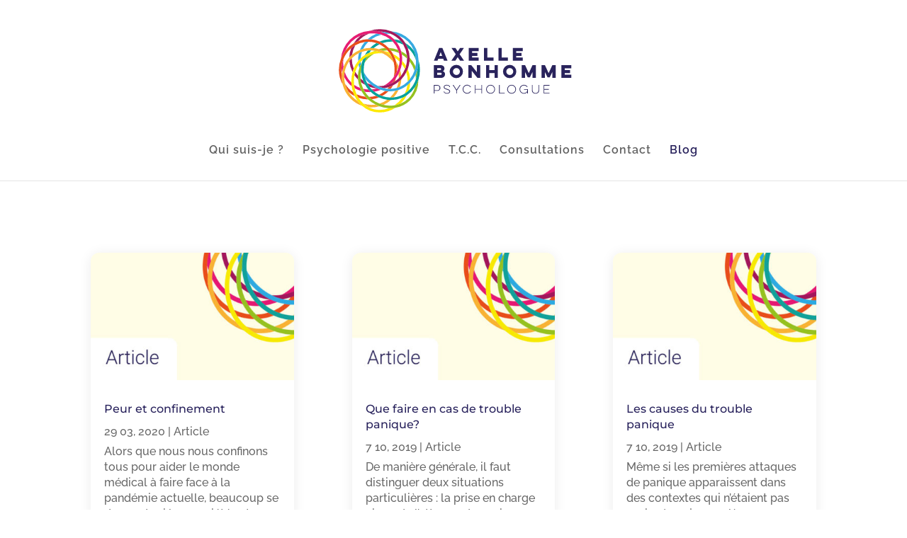

--- FILE ---
content_type: text/css
request_url: https://axellebonhomme.fr/wp-content/themes/Axelle/style.css?ver=4.17.4
body_size: 149
content:
/*
Theme Name: Axelle
Description: Theme enfant de Divi 2017
Author: Axelle Bonhomme
Author URI: http://axellebonhomme.fr/
Template: Divi 
Version: 1.0
*/

.grey {
	color: #858585;
}

strong {
    font-weight: 600;
    color: #000;
}

a:hover {
	color: #858585;
}

a.inlinks {
	border-bottom: 2px solid #FDE900;
}

a.footlinks {
	color: #A3195B;
}

--- FILE ---
content_type: image/svg+xml
request_url: https://axellebonhomme.fr/wp-content/uploads/2017/08/logo_AB_color.svg
body_size: 17377
content:
<svg id="AB_color" xmlns="http://www.w3.org/2000/svg" viewBox="0 0 330.95 141.22"><defs><style>.cls-1{fill:#e94e1b;}.cls-2{fill:#f9b233;}.cls-3{fill:#e71d73;}.cls-4{fill:#a3195b;}.cls-5{fill:#fde900;}.cls-6{fill:#95c11f;}.cls-7{fill:#36a9e1;}.cls-8{fill:#00a19a;}.cls-9{fill:#29235c;}</style></defs><title>AB_color</title><path class="cls-1" d="M35.61,98.17a37.52,37.52,0,0,0,2,4.87,35.93,35.93,0,0,1-8-5.53,35.25,35.25,0,0,1-4.47-10.66,34,34,0,0,0,10.47,11.3Zm15.64,5.64A33.92,33.92,0,0,1,40,100.67a32.46,32.46,0,0,0,2.37,4.42,37.65,37.65,0,0,0,12.11,2.11c-.41-.38-.81-.77-1.22-1.17C52.58,105.3,51.89,104.58,51.25,103.81Zm4.55.17a35,35,0,0,0,3.42,3,36.37,36.37,0,0,0,9.36-2.29,37.78,37.78,0,0,1-3.91-2.05A34.32,34.32,0,0,1,55.8,104Zm12.84-2.82a31.89,31.89,0,0,0,3.93,1.67,35.08,35.08,0,0,0,8-6,35.63,35.63,0,0,1-4.23-.49A31.25,31.25,0,0,1,68.64,101.16Zm10.51-7.52c1.13.11,2.26.17,3.4.17.26,0,.49,0,.75,0a31.26,31.26,0,0,0,3-4.4,36,36,0,0,1-5.38,2.2A26.18,26.18,0,0,1,79.15,93.64ZM84,86.91a32.54,32.54,0,0,0,4.76-2.69A39.11,39.11,0,0,0,90.16,80a39.51,39.51,0,0,1-4.55,5.43C85.09,85.93,84.56,86.44,84,86.91Zm7.48-19a42.91,42.91,0,0,0-1.3-9.19A38,38,0,0,0,88.7,54v0a40,40,0,0,0-2.37-5,38.33,38.33,0,0,0-2.67-4.08,30.38,30.38,0,0,0-2.91-3.46A35.88,35.88,0,0,0,73,35.17a33.62,33.62,0,0,0-3.8-2h0a35,35,0,0,0-10.58-2.78c-1.17-.11-2.37-.17-3.57-.17-.43,0-.85,0-1.28,0A36.62,36.62,0,0,0,42.13,32.6a35.55,35.55,0,0,0-5.94,2.91A37.59,37.59,0,0,0,26,44.42a38.81,38.81,0,0,0-6,10.66,39.69,39.69,0,0,0-2.61,14.23A38.33,38.33,0,0,0,22.13,88a38,38,0,0,1-1-12.5,35.29,35.29,0,0,1-.53-6.24c0-.26,0-.53,0-.79A36.39,36.39,0,0,1,23,56,35.83,35.83,0,0,1,33.09,41.66,33.58,33.58,0,0,1,38.29,38a32.68,32.68,0,0,1,12-4.19A30.73,30.73,0,0,1,55,33.46h0a32.12,32.12,0,0,1,10.3,1.69,31.46,31.46,0,0,1,3.82,1.6,32.18,32.18,0,0,1,7.11,4.72,41.79,41.79,0,0,1,3.06,3.1c.64.7,1.24,1.47,1.82,2.24A35.35,35.35,0,0,1,84,51.36a3.4,3.4,0,0,1,.32.62,37,37,0,0,1,3,8.14,39.19,39.19,0,0,1,1.07,9.19,38.19,38.19,0,0,1-1.13,9.36,38.44,38.44,0,0,0,4.29-7.43c0-.64,0-1.28,0-1.92C91.52,68.84,91.52,68.37,91.5,67.9Z"/><path class="cls-2" d="M47,115.43a37.81,37.81,0,0,1-14.55-9.12A39,39,0,0,1,22.13,88a38,38,0,0,1-1-12.5,29.74,29.74,0,0,1,.43-3.38,36.05,36.05,0,0,1,1.75-6.62,36.57,36.57,0,0,1,7.37-12.18c.38-.43.77-.81,1.17-1.22.77-.77,1.54-1.47,2.35-2.16a36.16,36.16,0,0,1,10.06-6A33.78,33.78,0,0,1,48.3,42.6a35.14,35.14,0,0,1,8.93-1.22,3.79,3.79,0,0,1,.49,0,35.38,35.38,0,0,1,4,.21,37.56,37.56,0,0,1,6.67,1.32A35.43,35.43,0,0,1,73.83,45c.26.11.53.23.79.36A39.81,39.81,0,0,1,83.17,51c.38.3.75.64,1.11,1a37,37,0,0,1,3,8.14,35.89,35.89,0,0,0-3.93-4.64,38,38,0,0,0-9.7-7.05,32.78,32.78,0,0,0-5.26-2.16,31.73,31.73,0,0,0-3.72-1c-.58-.13-1.15-.21-1.73-.32a33.32,33.32,0,0,0-4.36-.36,29.34,29.34,0,0,0-4.34.17,32.09,32.09,0,0,0-7.48,1.67A25.88,25.88,0,0,0,42.92,48a33.17,33.17,0,0,0-8.84,6.37,3,3,0,0,0-.26.28,31.76,31.76,0,0,0-3.05,3.57,33.56,33.56,0,0,0-6,13.69,34.44,34.44,0,0,0-.64,6.62v0a34.82,34.82,0,0,0,1,8.25,35.25,35.25,0,0,0,4.47,10.66A35.67,35.67,0,0,0,34.76,104a35,35,0,0,0,6.49,5.13A36.74,36.74,0,0,0,47,115.43Zm22.2-2.84a40.38,40.38,0,0,0,5,1.56A37.53,37.53,0,0,0,83.77,108a38.71,38.71,0,0,1-4.74-.34A34.37,34.37,0,0,1,69.24,112.59Zm14.27-8.74c-.3.3-.62.6-.92.88.47,0,.94,0,1.43,0a31.44,31.44,0,0,0,3.18-.15,38.09,38.09,0,0,0,6.32-9.49,31.44,31.44,0,0,1-4.17,1.09A36.3,36.3,0,0,1,83.51,103.85Zm8.63-34.16a39.7,39.7,0,0,0,1.56-4.83,36.11,36.11,0,0,0-3.5-6.15,42.91,42.91,0,0,1,1.3,9.19Q91.85,68.79,92.14,69.69Zm1.24,15.08a33.06,33.06,0,0,1-2.22,7.84,28.9,28.9,0,0,0,4-1.39A35,35,0,0,0,97,81.44,35,35,0,0,1,93.38,84.77Zm.38-4.61a36.58,36.58,0,0,0,3.08-3.48,34,34,0,0,0-1.32-6.94,41.47,41.47,0,0,1-2.16,5A35.48,35.48,0,0,1,93.77,80.16Zm-34.8,34a33.38,33.38,0,0,1-10.32-1.62,31.78,31.78,0,0,0,6.75,4.68h0A36.61,36.61,0,0,0,69.18,116a37.93,37.93,0,0,1-5.08-2.18A31.71,31.71,0,0,1,59,114.19Z"/><path class="cls-3" d="M23.27,65.55a36.05,36.05,0,0,0-1.75,6.62,35.24,35.24,0,0,1-.94-3.65A36.39,36.39,0,0,1,23,56,38.76,38.76,0,0,0,23.27,65.55Zm9.68,19.78A33.9,33.9,0,0,1,24.78,72a34.44,34.44,0,0,0-.64,6.62v0a35.77,35.77,0,0,0,6.54,9,32.79,32.79,0,0,0,3.06,2.69,45.87,45.87,0,0,1-.41-4.59C33.2,85.58,33.07,85.46,32.94,85.33Zm3.82,3.23a40.85,40.85,0,0,0,.68,4.29,34.9,34.9,0,0,0,8.78,3.72,41.24,41.24,0,0,1-1.9-4.08A31.07,31.07,0,0,1,36.77,88.55ZM55,94.49a34.69,34.69,0,0,1-6.64-.83,31.9,31.9,0,0,0,2.14,3.8,38.75,38.75,0,0,0,7.71.38C57.11,96.78,56,95.67,55,94.49Zm11.17-1.37a.57.57,0,0,1-.26.06,36.11,36.11,0,0,1-6.67,1.2,31,31,0,0,0,3.33,2.95A39.75,39.75,0,0,0,71,95a32.92,32.92,0,0,1-4.59-1.79A.58.58,0,0,1,66.19,93.13ZM75.37,93l.3-.17a5.79,5.79,0,0,1-.6.09A1.22,1.22,0,0,0,75.37,93ZM97.59,49.78a39,39,0,0,0-.88-4.17A34.25,34.25,0,0,0,91.08,34.1a32.84,32.84,0,0,0-3.2-3.7l-.09-.09a35.91,35.91,0,0,0-9.93-7A38.77,38.77,0,0,0,71.76,21q-.87-.26-1.73-.45a41.14,41.14,0,0,0-9.85-1.17c-1.32,0-2.65.06-4,.19h0A40.55,40.55,0,0,0,31.24,31,40.24,40.24,0,0,0,20,55.08a38.81,38.81,0,0,1,6-10.66,35.91,35.91,0,0,1,7.5-11.11A35,35,0,0,1,45.06,25.7,38.74,38.74,0,0,1,56.12,23a36.91,36.91,0,0,1,4.06-.21,39.11,39.11,0,0,1,5,.32,35.24,35.24,0,0,1,6.17,1.3,33.84,33.84,0,0,1,11.37,5.77,29.11,29.11,0,0,1,2.86,2.52c.23.23.49.49.7.75a30.81,30.81,0,0,1,6.47,10.47A27.73,27.73,0,0,1,94,47.81a32.72,32.72,0,0,1,.88,6.84,31.32,31.32,0,0,1,0,3.16c0,.36,0,.73-.09,1.07a38,38,0,0,1-1,6,39.7,39.7,0,0,1-1.56,4.83c-.21.51-.43,1-.66,1.54a38.44,38.44,0,0,1-4.29,7.43,40.56,40.56,0,0,1-3.85,4.49,38.31,38.31,0,0,1-8.89,6.64A34,34,0,0,0,84,87s0,0,.06,0c.53-.47,1.07-1,1.58-1.5A39.51,39.51,0,0,0,90.16,80a41.44,41.44,0,0,0,5.36-10.25,41.79,41.79,0,0,0,2-7.67c.21-1.35.36-2.69.45-4.06v-.3A37.45,37.45,0,0,0,97.59,49.78Z"/><path class="cls-4" d="M31.81,52.15c-.41.41-.79.79-1.17,1.22a35.78,35.78,0,0,1,2.46-11.71A33.58,33.58,0,0,1,38.29,38a32.6,32.6,0,0,0-4.12,12C33.35,50.68,32.58,51.38,31.81,52.15Zm2,2.54a31.76,31.76,0,0,0-3.05,3.57,37.57,37.57,0,0,0,4.06,13.93,38.32,38.32,0,0,1,1.47-4.42,35,35,0,0,1-2.48-13Zm7.84,22.18a33.21,33.21,0,0,1-3.4-5,36.79,36.79,0,0,0-1.09,4.34,38.54,38.54,0,0,0,4.61,5.58A31.48,31.48,0,0,1,41.66,76.87Zm3.4-51.17a37.61,37.61,0,0,0-8.87,9.81,35.55,35.55,0,0,1,5.94-2.91,34.94,34.94,0,0,1,14-9.64A38.74,38.74,0,0,0,45.06,25.7Zm-.15,54.67a35.16,35.16,0,0,0,.58,4.72A38.91,38.91,0,0,0,51,88.68a34.22,34.22,0,0,1-2.61-5.43A29.62,29.62,0,0,1,44.91,80.37Zm8.33,5.88A35,35,0,0,0,56.4,91.1a38.3,38.3,0,0,0,9.53,2.09.57.57,0,0,0,.26-.06,39.92,39.92,0,0,1-7.73-4.72A31.87,31.87,0,0,1,53.24,86.25Zm54.29-32.47A36.86,36.86,0,0,0,105,41a34.24,34.24,0,0,0-3-6.07,36.46,36.46,0,0,0-8.31-9.34,37.79,37.79,0,0,0-9.27-5.41,0,0,0,0,0,0,0A38.89,38.89,0,0,0,69.5,17.35a40,40,0,0,0-13.27,2.24c1.3-.13,2.63-.19,4-.19A41.14,41.14,0,0,1,70,20.57c1,0,2.07.06,3.08.15h0a35.52,35.52,0,0,1,10.36,2.63,34,34,0,0,1,12.33,8.78,32.27,32.27,0,0,1,3.78,5.19,33.75,33.75,0,0,1,4.47,13.18,35,35,0,0,1,.26,4.27v.3A36,36,0,0,1,103,64.5a40.91,40.91,0,0,1-1.41,4s0,0,0,0a35.84,35.84,0,0,1-4.76,8.12,36.58,36.58,0,0,1-3.08,3.48,33.84,33.84,0,0,1-5,4.06A32.54,32.54,0,0,1,84,86.91s0,0-.06,0a34,34,0,0,1-9.51,2.84,34.49,34.49,0,0,1-5,.36c-.83,0-1.65,0-2.46-.09,1.17.58,2.37,1.09,3.57,1.56a34.21,34.21,0,0,0,4.47,1.3,5.79,5.79,0,0,0,.6-.09,35.29,35.29,0,0,0,5.23-1.26,36,36,0,0,0,5.38-2.2,37.08,37.08,0,0,0,7.09-4.61A35,35,0,0,0,97,81.44a37.25,37.25,0,0,0,6.3-8.89,34.86,34.86,0,0,0,1.82-4.08,39.33,39.33,0,0,0,2.31-10c.11-1.22.17-2.48.17-3.74C107.55,54.44,107.55,54.09,107.53,53.77Z"/><path class="cls-5" d="M83.17,51a39.81,39.81,0,0,0-8.55-5.66,38.72,38.72,0,0,1,6.49,1.47A35.35,35.35,0,0,1,84,51.36C83.7,51.23,83.43,51.12,83.17,51Zm5.53,3a35.77,35.77,0,0,1,6,4.89c0-.34.06-.71.09-1.07a31.32,31.32,0,0,0,0-3.16,39.48,39.48,0,0,0-8.5-5.7,40,40,0,0,1,2.37,5Zm-.51,60.82a33.23,33.23,0,0,0,8.1-2.29,41.13,41.13,0,0,0,7.71-10.6,33.9,33.9,0,0,1-5.81,3.16A38.27,38.27,0,0,1,88.19,114.81ZM103,64.5a39.16,39.16,0,0,0-5-6.79V58c-.09,1.37-.24,2.71-.45,4.06a39.8,39.8,0,0,1,4.08,6.47A40.91,40.91,0,0,0,103,64.5Zm2.11,19.87a32.51,32.51,0,0,0,3.1-3.57,37.07,37.07,0,0,0-3.16-12.33,34.86,34.86,0,0,1-1.82,4.08,34.22,34.22,0,0,1,1.9,11.26A4.82,4.82,0,0,1,105.13,84.37Zm2.24,2.29A33.76,33.76,0,0,1,104.75,89a35.87,35.87,0,0,1-3.42,10.81,33.09,33.09,0,0,0,5.15-4,39.55,39.55,0,0,0,1.84-10.21C108,86,107.7,86.33,107.38,86.65Zm-26,31.7a32.17,32.17,0,0,1-11.92,2.31,30.46,30.46,0,0,1-14.08-3.42h0a31.78,31.78,0,0,1-6.75-4.68,33.57,33.57,0,0,1-6.24-7.48A32.46,32.46,0,0,1,40,100.67a39,39,0,0,1-2.59-7.82,40.85,40.85,0,0,1-.68-4.29,38.73,38.73,0,0,1-.28-4.74,42,42,0,0,1,.68-7.61,36.79,36.79,0,0,1,1.09-4.34,34.81,34.81,0,0,1,4.19-9,33.38,33.38,0,0,1,5.45-6.41A27.9,27.9,0,0,1,51,54c.64-.47,1.28-.9,2-1.3A30.76,30.76,0,0,1,62.17,49a31.71,31.71,0,0,1,7.33-.83,32.87,32.87,0,0,1,4.12.26,32.78,32.78,0,0,0-5.26-2.16,31.73,31.73,0,0,0-3.72-1A29.75,29.75,0,0,0,61,46a34.38,34.38,0,0,0-10.45,4.4,34,34,0,0,0-5.38,4.19,34.42,34.42,0,0,0-3.25,3.57,36.89,36.89,0,0,0-5.62,9.64,38.32,38.32,0,0,0-1.47,4.42,43.75,43.75,0,0,0-1.54,11.62c0,.62,0,1.26,0,1.88a45.87,45.87,0,0,0,.41,4.59,42.62,42.62,0,0,0,1.86,7.86l0,0a37.52,37.52,0,0,0,2,4.87v0a39.5,39.5,0,0,0,3.65,6.11A36.74,36.74,0,0,0,47,115.43a34,34,0,0,0,22.45,8.44,37.32,37.32,0,0,0,20.23-6.07A39.6,39.6,0,0,1,81.42,118.36Z"/><path class="cls-6" d="M73.83,45a35.43,35.43,0,0,0-5.47-2.07,38.2,38.2,0,0,1,7.88-1.43,41.79,41.79,0,0,1,3.06,3.1A35.84,35.84,0,0,0,73.83,45ZM94,47.81a27.73,27.73,0,0,0-1.17-3.93,38.59,38.59,0,0,0-12-2.48,30.38,30.38,0,0,1,2.91,3.46A35.24,35.24,0,0,1,94,47.81Zm20.4,43.56a32,32,0,0,1-8.27,14.51,31.61,31.61,0,0,1-9.81,6.64,33.23,33.23,0,0,1-8.1,2.29,35,35,0,0,1-5.21.38q-1,0-2.05-.06a39.94,39.94,0,0,1-6.73-1,40.38,40.38,0,0,1-5-1.56,39.18,39.18,0,0,1-10-5.62,35,35,0,0,1-3.42-3,2.14,2.14,0,0,1-.24-.21,36.81,36.81,0,0,1-5.06-6.3,31.9,31.9,0,0,1-2.14-3.8,34,34,0,0,1-3.46-13.29,32.56,32.56,0,0,1,.51-8.14c.11-.58.23-1.15.36-1.73,0-.41,0-.79,0-1.2a40.94,40.94,0,0,1,.3-4.89,37.79,37.79,0,0,1,1-5.19,27.71,27.71,0,0,0-1.5,2.69A33.24,33.24,0,0,0,43.46,67a35.28,35.28,0,0,0-1.79,9.83,31.48,31.48,0,0,0,.13,4.91,37.06,37.06,0,0,0,2.54,10.7,41.24,41.24,0,0,0,1.9,4.08,40.37,40.37,0,0,0,5,7.24c.64.77,1.32,1.5,2.05,2.22.41.41.81.79,1.22,1.17a42.12,42.12,0,0,0,9.57,6.58A37.93,37.93,0,0,0,69.18,116a40.64,40.64,0,0,0,11.56,2.37c.23,0,.47,0,.68,0a39.6,39.6,0,0,0,8.31-.56,34.71,34.71,0,0,0,18.63-9.66,36.48,36.48,0,0,0,10.38-26A38.58,38.58,0,0,1,114.36,91.37ZM104.3,55l0,0v-.3a35,35,0,0,0-.26-4.27,39.07,39.07,0,0,0-7.37-4.89,39,39,0,0,1,.88,4.17A34.6,34.6,0,0,1,104.3,55Zm9.42,15.42a35.08,35.08,0,0,0,1.37-5.3,41.34,41.34,0,0,0-7.56-11.39c0,.32,0,.66,0,1,0,1.26-.06,2.52-.17,3.74A38.6,38.6,0,0,1,113.72,70.46Zm1.82,11.13a36.53,36.53,0,0,0,1.9-9.66c-.11-.45-.23-.92-.38-1.39A34.32,34.32,0,0,1,115,75.8,35.38,35.38,0,0,1,115.54,81.59ZM62.17,49a30.76,30.76,0,0,0-9.23,3.65A36.26,36.26,0,0,0,50,60.5a34.31,34.31,0,0,1,4.74-5.92A32.8,32.8,0,0,1,62.17,49Zm.75-4c-.64.32-1.3.64-1.92,1a29.75,29.75,0,0,1,3.65-.68C64.07,45.16,63.49,45.08,62.92,45Z"/><path class="cls-7" d="M42.92,48a25.88,25.88,0,0,1,3.82-1.6,30.2,30.2,0,0,0-1.58,8.12,34.42,34.42,0,0,0-3.25,3.57A34,34,0,0,1,42.92,48Zm2.31,11.13a29.09,29.09,0,0,0-2.78,3.67,32.25,32.25,0,0,0,1,4.19,33.24,33.24,0,0,1,2.12-5.13A23.92,23.92,0,0,1,45.23,59.18Zm.19,13.05c.17.38.36.77.56,1.15q-.16-1.44-.19-2.88C45.66,71.08,45.53,71.66,45.42,72.23ZM55,33.46a30.73,30.73,0,0,0-4.68.34,34.78,34.78,0,0,0-6.09,10.15A33.78,33.78,0,0,1,48.3,42.6a32.68,32.68,0,0,1,6.28-8.74C54.71,33.73,54.86,33.61,55,33.46Zm3.57-3a36.58,36.58,0,0,1,12.82-6,35.24,35.24,0,0,0-6.17-1.3,38.49,38.49,0,0,0-11.49,7.2c.43,0,.85,0,1.28,0C56.19,30.25,57.38,30.32,58.56,30.42Zm25-7.07a35.52,35.52,0,0,0-10.36-2.63h0c-.45.09-.9.17-1.35.3a38.77,38.77,0,0,1,6.09,2.31A38.52,38.52,0,0,1,83.51,23.35Zm35.34,33.31v0A38.54,38.54,0,0,0,107.76,31,37.94,37.94,0,0,0,84.35,20.21a37.79,37.79,0,0,1,9.27,5.41A34,34,0,0,1,113.29,45.4a36.44,36.44,0,0,1,2.37,11.77,35.79,35.79,0,0,1-.58,8,35.08,35.08,0,0,1-1.37,5.3,35.46,35.46,0,0,1-5.49,10.34,32.51,32.51,0,0,1-3.1,3.57l0,0a32.09,32.09,0,0,1-10,6.84,28.9,28.9,0,0,1-4,1.39,30.57,30.57,0,0,1-7.86,1.18c-.26,0-.49,0-.75,0-1.13,0-2.26-.06-3.4-.17A33.2,33.2,0,0,1,75.37,93a1.22,1.22,0,0,1-.3-.09,34.21,34.21,0,0,1-4.47-1.3c-1.2-.47-2.39-1-3.57-1.56a40.8,40.8,0,0,1-10.62-7.69,40,40,0,0,1-7.33-9.93A36.11,36.11,0,0,0,51,81.08a43.87,43.87,0,0,0,7.5,7.33,39.92,39.92,0,0,0,7.73,4.72.58.58,0,0,0,.23.11A32.92,32.92,0,0,0,71,95a36.7,36.7,0,0,0,5.34,1.3,35.63,35.63,0,0,0,4.23.49,36.46,36.46,0,0,0,8.78-.6,31.44,31.44,0,0,0,4.17-1.09,34.81,34.81,0,0,0,13.84-8.48c.32-.32.66-.66.94-1A37.7,37.7,0,0,0,115,75.8a34.32,34.32,0,0,0,2.05-5.26c.19-.56.34-1.11.49-1.69A41.35,41.35,0,0,0,118.85,56.66Z"/><path class="cls-8" d="M56.15,47.51a31.4,31.4,0,0,0-5.6,2.86,36.11,36.11,0,0,1,3.67-5.6,29.34,29.34,0,0,1,4.34-.17A31.65,31.65,0,0,0,56.15,47.51Zm5.55-5.94a34.43,34.43,0,0,1,7.43-4.83,31.46,31.46,0,0,0-3.82-1.6,38.68,38.68,0,0,0-8.08,6.24,3.79,3.79,0,0,1,.49,0A35.38,35.38,0,0,1,61.7,41.58ZM84,33.33c.77,0,1.54,0,2.29.09-.21-.26-.47-.51-.7-.75a29.11,29.11,0,0,0-2.86-2.52A37.56,37.56,0,0,0,69.16,33.2a33.62,33.62,0,0,1,3.8,2A34,34,0,0,1,84,33.33Zm7.05.77a31.93,31.93,0,0,1,8.55,3.23,32.27,32.27,0,0,0-3.78-5.19,34.75,34.75,0,0,0-8.05-1.82l.09.09A32.84,32.84,0,0,1,91.08,34.1Zm24.59,23.07a36.44,36.44,0,0,0-2.37-11.77A36.09,36.09,0,0,0,101.93,35,34.24,34.24,0,0,1,105,41,35.3,35.3,0,0,1,115.67,57.17Zm3.18-.51a41.35,41.35,0,0,1-1.3,12.2v.45c0,.88,0,1.77-.11,2.63a36.53,36.53,0,0,1-1.9,9.66s0,0,0,0a35.08,35.08,0,0,1-9.06,14.25,33.09,33.09,0,0,1-5.15,4,32.21,32.21,0,0,1-14.12,4.79,31.44,31.44,0,0,1-3.18.15c-.49,0-1,0-1.43,0a33.87,33.87,0,0,1-10-1.9,31.89,31.89,0,0,1-3.93-1.67,32.43,32.43,0,0,1-6-3.82,31,31,0,0,1-3.33-2.95A30.08,30.08,0,0,1,56.4,91.1a35,35,0,0,1-3.16-4.85A33.93,33.93,0,0,1,51,81.08a36.11,36.11,0,0,1-1.86-8.63c-.09-1-.13-2.07-.13-3.14a36.88,36.88,0,0,1,4-16.64c-.68.41-1.32.83-2,1.3a27.9,27.9,0,0,0-3.08,2.48c-.32.9-.6,1.84-.83,2.78a37.79,37.79,0,0,0-1,5.19,40.94,40.94,0,0,0-.3,4.89c0,.41,0,.79,0,1.2q0,1.44.19,2.88a39,39,0,0,0,2.37,9.87A34.22,34.22,0,0,0,51,88.68,36.75,36.75,0,0,0,55,94.49c1,1.18,2.09,2.29,3.2,3.35a39.13,39.13,0,0,0,6.45,4.79,37.78,37.78,0,0,0,3.91,2.05A37.39,37.39,0,0,0,79,107.63a38.71,38.71,0,0,0,4.74.34H84a35.86,35.86,0,0,0,14.16-2.88,33.9,33.9,0,0,0,5.81-3.16,36.68,36.68,0,0,0,10.36-10.55,38.58,38.58,0,0,0,4.38-9.23,41.33,41.33,0,0,0,2-12.84A42.23,42.23,0,0,0,118.85,56.66Z"/><path class="cls-9" d="M149.28,41.32l6.61,16.38h-4.58l-.9-2.39H144l-.9,2.39h-4.58l6.63-16.38Zm-2.08,5.38-1.8,4.81H149Z"/><path class="cls-9" d="M176.81,41.32l-5.5,8.15,5.63,8.23h-5.1l-3-4.49-3,4.49h-5.1l5.63-8.23-5.5-8.15h5l3,4.47,3.07-4.47Z"/><path class="cls-9" d="M182.94,41.32h12.58v4.07h-8.38v2.35H194v3.8h-6.89v2.1h8.38v4.05H182.94Z"/><path class="cls-9" d="M202.39,41.32h4.18V53.64h7.85v4.05h-12Z"/><path class="cls-9" d="M220.78,41.32H225V53.64h7.85v4.05h-12Z"/><path class="cls-9" d="M239.18,41.32h12.58v4.07h-8.38v2.35h6.89v3.8h-6.89v2.1h8.38v4.05H239.18Z"/><path class="cls-9" d="M138.48,63.32h8.15c3.53,0,5.31,1.91,5.31,4.51a3.69,3.69,0,0,1-2,3.44,3.88,3.88,0,0,1,2.73,3.8c0,2.71-2,4.62-5.33,4.62h-8.86Zm4.2,3.82v2.6h3.46c1.13,0,1.55-.52,1.55-1.3a1.2,1.2,0,0,0-1.32-1.3Zm0,5.88v2.88h4.2c1.13,0,1.55-.61,1.55-1.47S148,73,146.88,73Z"/><path class="cls-9" d="M167.23,63a8.51,8.51,0,1,1-8.69,8.5A8.62,8.62,0,0,1,167.23,63Zm0,13a4.45,4.45,0,1,0-4.45-4.45A4.4,4.4,0,0,0,167.23,76Z"/><path class="cls-9" d="M182.5,79.69V63.32h3.57l7.31,9.15V63.32h4.18V79.69H194l-7.31-9.13v9.13Z"/><path class="cls-9" d="M220,63.32V79.69h-4.2V73.6h-6.68v6.09h-4.18V63.32h4.18v6.36h6.68V63.32Z"/><path class="cls-9" d="M235.23,63a8.51,8.51,0,1,1-8.69,8.5A8.62,8.62,0,0,1,235.23,63Zm0,13a4.45,4.45,0,1,0-4.45-4.45A4.4,4.4,0,0,0,235.23,76Z"/><path class="cls-9" d="M250.5,79.69V63.32h4.22l4.72,10.35,4.75-10.35h4.22V79.69h-4.18V72l-3.4,7.08h-2.75L254.67,72v7.71Z"/><path class="cls-9" d="M275.76,79.69V63.32H280l4.72,10.35,4.75-10.35h4.22V79.69h-4.18V72l-3.4,7.08h-2.75L279.94,72v7.71Z"/><path class="cls-9" d="M301,63.32H313.6v4.07h-8.38v2.35h6.89v3.8h-6.89v2.1h8.38v4.05H301Z"/><path class="cls-9" d="M138.48,88.77h4.22a3.77,3.77,0,1,1,0,7.52h-3.39v3.4h-.83Zm.83.78v6h3.36a3,3,0,1,0,0-6Z"/><path class="cls-9" d="M151.74,97V97c0,1.22,1.32,2.11,3.43,2.11s3.12-.85,3.12-2c0-1.43-1.54-1.93-3.39-2.49S151,93.39,151,91.41c0-1.71,1.51-2.86,3.88-2.86S159,89.75,159,91.39v.13h-.81v-.07c0-1.22-1.25-2.12-3.28-2.12s-3,.85-3,2c0,1.4,1.48,1.89,3.26,2.45s4,1.2,4,3.25c0,1.72-1.58,2.84-4,2.84s-4.24-1.18-4.24-2.83V97Z"/><path class="cls-9" d="M167.4,94.83l4-6.07h1l-4.52,6.92v4H167v-4l-4.52-6.93h1Z"/><path class="cls-9" d="M185.75,97a5.68,5.68,0,1,1,0-5.64l-.76.36a4.84,4.84,0,1,0,0,4.92Z"/><path class="cls-9" d="M199.92,88.77V99.69h-.83v-5h-7.51v5h-.83V88.77h.83v5.17h7.51V88.77Z"/><path class="cls-9" d="M210.77,88.56a5.67,5.67,0,1,1-5.7,5.67A5.69,5.69,0,0,1,210.77,88.56Zm0,10.52a4.85,4.85,0,1,0-4.86-4.85A4.86,4.86,0,0,0,210.77,99.08Z"/><path class="cls-9" d="M221.6,88.77h.83V98.88h6.32v.81H221.6Z"/><path class="cls-9" d="M237.56,88.56a5.67,5.67,0,1,1-5.7,5.67A5.69,5.69,0,0,1,237.56,88.56Zm0,10.52a4.85,4.85,0,1,0-4.86-4.85A4.86,4.86,0,0,0,237.56,99.08Z"/><path class="cls-9" d="M253.44,94.07h4.78v5.62h-.74V97.82a5,5,0,0,1-4.16,2.09,5.67,5.67,0,1,1,4.57-9l-.69.48a4.85,4.85,0,1,0-3.88,7.73,4.8,4.8,0,0,0,4.12-2.34V94.8h-4Z"/><path class="cls-9" d="M272.58,88.77v6.79c0,2.45-1.6,4.34-4.58,4.34s-4.58-1.89-4.58-4.34V88.77h.83v6.77a3.76,3.76,0,0,0,7.51,0V88.77Z"/><path class="cls-9" d="M278.36,88.77h7.51v.81h-6.68v4.36h5.69v.78h-5.69v4.16h6.68v.81h-7.51Z"/></svg>

--- FILE ---
content_type: image/svg+xml
request_url: https://axellebonhomme.fr/wp-content/uploads/2017/08/logo_AB_color.svg
body_size: 17377
content:
<svg id="AB_color" xmlns="http://www.w3.org/2000/svg" viewBox="0 0 330.95 141.22"><defs><style>.cls-1{fill:#e94e1b;}.cls-2{fill:#f9b233;}.cls-3{fill:#e71d73;}.cls-4{fill:#a3195b;}.cls-5{fill:#fde900;}.cls-6{fill:#95c11f;}.cls-7{fill:#36a9e1;}.cls-8{fill:#00a19a;}.cls-9{fill:#29235c;}</style></defs><title>AB_color</title><path class="cls-1" d="M35.61,98.17a37.52,37.52,0,0,0,2,4.87,35.93,35.93,0,0,1-8-5.53,35.25,35.25,0,0,1-4.47-10.66,34,34,0,0,0,10.47,11.3Zm15.64,5.64A33.92,33.92,0,0,1,40,100.67a32.46,32.46,0,0,0,2.37,4.42,37.65,37.65,0,0,0,12.11,2.11c-.41-.38-.81-.77-1.22-1.17C52.58,105.3,51.89,104.58,51.25,103.81Zm4.55.17a35,35,0,0,0,3.42,3,36.37,36.37,0,0,0,9.36-2.29,37.78,37.78,0,0,1-3.91-2.05A34.32,34.32,0,0,1,55.8,104Zm12.84-2.82a31.89,31.89,0,0,0,3.93,1.67,35.08,35.08,0,0,0,8-6,35.63,35.63,0,0,1-4.23-.49A31.25,31.25,0,0,1,68.64,101.16Zm10.51-7.52c1.13.11,2.26.17,3.4.17.26,0,.49,0,.75,0a31.26,31.26,0,0,0,3-4.4,36,36,0,0,1-5.38,2.2A26.18,26.18,0,0,1,79.15,93.64ZM84,86.91a32.54,32.54,0,0,0,4.76-2.69A39.11,39.11,0,0,0,90.16,80a39.51,39.51,0,0,1-4.55,5.43C85.09,85.93,84.56,86.44,84,86.91Zm7.48-19a42.91,42.91,0,0,0-1.3-9.19A38,38,0,0,0,88.7,54v0a40,40,0,0,0-2.37-5,38.33,38.33,0,0,0-2.67-4.08,30.38,30.38,0,0,0-2.91-3.46A35.88,35.88,0,0,0,73,35.17a33.62,33.62,0,0,0-3.8-2h0a35,35,0,0,0-10.58-2.78c-1.17-.11-2.37-.17-3.57-.17-.43,0-.85,0-1.28,0A36.62,36.62,0,0,0,42.13,32.6a35.55,35.55,0,0,0-5.94,2.91A37.59,37.59,0,0,0,26,44.42a38.81,38.81,0,0,0-6,10.66,39.69,39.69,0,0,0-2.61,14.23A38.33,38.33,0,0,0,22.13,88a38,38,0,0,1-1-12.5,35.29,35.29,0,0,1-.53-6.24c0-.26,0-.53,0-.79A36.39,36.39,0,0,1,23,56,35.83,35.83,0,0,1,33.09,41.66,33.58,33.58,0,0,1,38.29,38a32.68,32.68,0,0,1,12-4.19A30.73,30.73,0,0,1,55,33.46h0a32.12,32.12,0,0,1,10.3,1.69,31.46,31.46,0,0,1,3.82,1.6,32.18,32.18,0,0,1,7.11,4.72,41.79,41.79,0,0,1,3.06,3.1c.64.7,1.24,1.47,1.82,2.24A35.35,35.35,0,0,1,84,51.36a3.4,3.4,0,0,1,.32.62,37,37,0,0,1,3,8.14,39.19,39.19,0,0,1,1.07,9.19,38.19,38.19,0,0,1-1.13,9.36,38.44,38.44,0,0,0,4.29-7.43c0-.64,0-1.28,0-1.92C91.52,68.84,91.52,68.37,91.5,67.9Z"/><path class="cls-2" d="M47,115.43a37.81,37.81,0,0,1-14.55-9.12A39,39,0,0,1,22.13,88a38,38,0,0,1-1-12.5,29.74,29.74,0,0,1,.43-3.38,36.05,36.05,0,0,1,1.75-6.62,36.57,36.57,0,0,1,7.37-12.18c.38-.43.77-.81,1.17-1.22.77-.77,1.54-1.47,2.35-2.16a36.16,36.16,0,0,1,10.06-6A33.78,33.78,0,0,1,48.3,42.6a35.14,35.14,0,0,1,8.93-1.22,3.79,3.79,0,0,1,.49,0,35.38,35.38,0,0,1,4,.21,37.56,37.56,0,0,1,6.67,1.32A35.43,35.43,0,0,1,73.83,45c.26.11.53.23.79.36A39.81,39.81,0,0,1,83.17,51c.38.3.75.64,1.11,1a37,37,0,0,1,3,8.14,35.89,35.89,0,0,0-3.93-4.64,38,38,0,0,0-9.7-7.05,32.78,32.78,0,0,0-5.26-2.16,31.73,31.73,0,0,0-3.72-1c-.58-.13-1.15-.21-1.73-.32a33.32,33.32,0,0,0-4.36-.36,29.34,29.34,0,0,0-4.34.17,32.09,32.09,0,0,0-7.48,1.67A25.88,25.88,0,0,0,42.92,48a33.17,33.17,0,0,0-8.84,6.37,3,3,0,0,0-.26.28,31.76,31.76,0,0,0-3.05,3.57,33.56,33.56,0,0,0-6,13.69,34.44,34.44,0,0,0-.64,6.62v0a34.82,34.82,0,0,0,1,8.25,35.25,35.25,0,0,0,4.47,10.66A35.67,35.67,0,0,0,34.76,104a35,35,0,0,0,6.49,5.13A36.74,36.74,0,0,0,47,115.43Zm22.2-2.84a40.38,40.38,0,0,0,5,1.56A37.53,37.53,0,0,0,83.77,108a38.71,38.71,0,0,1-4.74-.34A34.37,34.37,0,0,1,69.24,112.59Zm14.27-8.74c-.3.3-.62.6-.92.88.47,0,.94,0,1.43,0a31.44,31.44,0,0,0,3.18-.15,38.09,38.09,0,0,0,6.32-9.49,31.44,31.44,0,0,1-4.17,1.09A36.3,36.3,0,0,1,83.51,103.85Zm8.63-34.16a39.7,39.7,0,0,0,1.56-4.83,36.11,36.11,0,0,0-3.5-6.15,42.91,42.91,0,0,1,1.3,9.19Q91.85,68.79,92.14,69.69Zm1.24,15.08a33.06,33.06,0,0,1-2.22,7.84,28.9,28.9,0,0,0,4-1.39A35,35,0,0,0,97,81.44,35,35,0,0,1,93.38,84.77Zm.38-4.61a36.58,36.58,0,0,0,3.08-3.48,34,34,0,0,0-1.32-6.94,41.47,41.47,0,0,1-2.16,5A35.48,35.48,0,0,1,93.77,80.16Zm-34.8,34a33.38,33.38,0,0,1-10.32-1.62,31.78,31.78,0,0,0,6.75,4.68h0A36.61,36.61,0,0,0,69.18,116a37.93,37.93,0,0,1-5.08-2.18A31.71,31.71,0,0,1,59,114.19Z"/><path class="cls-3" d="M23.27,65.55a36.05,36.05,0,0,0-1.75,6.62,35.24,35.24,0,0,1-.94-3.65A36.39,36.39,0,0,1,23,56,38.76,38.76,0,0,0,23.27,65.55Zm9.68,19.78A33.9,33.9,0,0,1,24.78,72a34.44,34.44,0,0,0-.64,6.62v0a35.77,35.77,0,0,0,6.54,9,32.79,32.79,0,0,0,3.06,2.69,45.87,45.87,0,0,1-.41-4.59C33.2,85.58,33.07,85.46,32.94,85.33Zm3.82,3.23a40.85,40.85,0,0,0,.68,4.29,34.9,34.9,0,0,0,8.78,3.72,41.24,41.24,0,0,1-1.9-4.08A31.07,31.07,0,0,1,36.77,88.55ZM55,94.49a34.69,34.69,0,0,1-6.64-.83,31.9,31.9,0,0,0,2.14,3.8,38.75,38.75,0,0,0,7.71.38C57.11,96.78,56,95.67,55,94.49Zm11.17-1.37a.57.57,0,0,1-.26.06,36.11,36.11,0,0,1-6.67,1.2,31,31,0,0,0,3.33,2.95A39.75,39.75,0,0,0,71,95a32.92,32.92,0,0,1-4.59-1.79A.58.58,0,0,1,66.19,93.13ZM75.37,93l.3-.17a5.79,5.79,0,0,1-.6.09A1.22,1.22,0,0,0,75.37,93ZM97.59,49.78a39,39,0,0,0-.88-4.17A34.25,34.25,0,0,0,91.08,34.1a32.84,32.84,0,0,0-3.2-3.7l-.09-.09a35.91,35.91,0,0,0-9.93-7A38.77,38.77,0,0,0,71.76,21q-.87-.26-1.73-.45a41.14,41.14,0,0,0-9.85-1.17c-1.32,0-2.65.06-4,.19h0A40.55,40.55,0,0,0,31.24,31,40.24,40.24,0,0,0,20,55.08a38.81,38.81,0,0,1,6-10.66,35.91,35.91,0,0,1,7.5-11.11A35,35,0,0,1,45.06,25.7,38.74,38.74,0,0,1,56.12,23a36.91,36.91,0,0,1,4.06-.21,39.11,39.11,0,0,1,5,.32,35.24,35.24,0,0,1,6.17,1.3,33.84,33.84,0,0,1,11.37,5.77,29.11,29.11,0,0,1,2.86,2.52c.23.23.49.49.7.75a30.81,30.81,0,0,1,6.47,10.47A27.73,27.73,0,0,1,94,47.81a32.72,32.72,0,0,1,.88,6.84,31.32,31.32,0,0,1,0,3.16c0,.36,0,.73-.09,1.07a38,38,0,0,1-1,6,39.7,39.7,0,0,1-1.56,4.83c-.21.51-.43,1-.66,1.54a38.44,38.44,0,0,1-4.29,7.43,40.56,40.56,0,0,1-3.85,4.49,38.31,38.31,0,0,1-8.89,6.64A34,34,0,0,0,84,87s0,0,.06,0c.53-.47,1.07-1,1.58-1.5A39.51,39.51,0,0,0,90.16,80a41.44,41.44,0,0,0,5.36-10.25,41.79,41.79,0,0,0,2-7.67c.21-1.35.36-2.69.45-4.06v-.3A37.45,37.45,0,0,0,97.59,49.78Z"/><path class="cls-4" d="M31.81,52.15c-.41.41-.79.79-1.17,1.22a35.78,35.78,0,0,1,2.46-11.71A33.58,33.58,0,0,1,38.29,38a32.6,32.6,0,0,0-4.12,12C33.35,50.68,32.58,51.38,31.81,52.15Zm2,2.54a31.76,31.76,0,0,0-3.05,3.57,37.57,37.57,0,0,0,4.06,13.93,38.32,38.32,0,0,1,1.47-4.42,35,35,0,0,1-2.48-13Zm7.84,22.18a33.21,33.21,0,0,1-3.4-5,36.79,36.79,0,0,0-1.09,4.34,38.54,38.54,0,0,0,4.61,5.58A31.48,31.48,0,0,1,41.66,76.87Zm3.4-51.17a37.61,37.61,0,0,0-8.87,9.81,35.55,35.55,0,0,1,5.94-2.91,34.94,34.94,0,0,1,14-9.64A38.74,38.74,0,0,0,45.06,25.7Zm-.15,54.67a35.16,35.16,0,0,0,.58,4.72A38.91,38.91,0,0,0,51,88.68a34.22,34.22,0,0,1-2.61-5.43A29.62,29.62,0,0,1,44.91,80.37Zm8.33,5.88A35,35,0,0,0,56.4,91.1a38.3,38.3,0,0,0,9.53,2.09.57.57,0,0,0,.26-.06,39.92,39.92,0,0,1-7.73-4.72A31.87,31.87,0,0,1,53.24,86.25Zm54.29-32.47A36.86,36.86,0,0,0,105,41a34.24,34.24,0,0,0-3-6.07,36.46,36.46,0,0,0-8.31-9.34,37.79,37.79,0,0,0-9.27-5.41,0,0,0,0,0,0,0A38.89,38.89,0,0,0,69.5,17.35a40,40,0,0,0-13.27,2.24c1.3-.13,2.63-.19,4-.19A41.14,41.14,0,0,1,70,20.57c1,0,2.07.06,3.08.15h0a35.52,35.52,0,0,1,10.36,2.63,34,34,0,0,1,12.33,8.78,32.27,32.27,0,0,1,3.78,5.19,33.75,33.75,0,0,1,4.47,13.18,35,35,0,0,1,.26,4.27v.3A36,36,0,0,1,103,64.5a40.91,40.91,0,0,1-1.41,4s0,0,0,0a35.84,35.84,0,0,1-4.76,8.12,36.58,36.58,0,0,1-3.08,3.48,33.84,33.84,0,0,1-5,4.06A32.54,32.54,0,0,1,84,86.91s0,0-.06,0a34,34,0,0,1-9.51,2.84,34.49,34.49,0,0,1-5,.36c-.83,0-1.65,0-2.46-.09,1.17.58,2.37,1.09,3.57,1.56a34.21,34.21,0,0,0,4.47,1.3,5.79,5.79,0,0,0,.6-.09,35.29,35.29,0,0,0,5.23-1.26,36,36,0,0,0,5.38-2.2,37.08,37.08,0,0,0,7.09-4.61A35,35,0,0,0,97,81.44a37.25,37.25,0,0,0,6.3-8.89,34.86,34.86,0,0,0,1.82-4.08,39.33,39.33,0,0,0,2.31-10c.11-1.22.17-2.48.17-3.74C107.55,54.44,107.55,54.09,107.53,53.77Z"/><path class="cls-5" d="M83.17,51a39.81,39.81,0,0,0-8.55-5.66,38.72,38.72,0,0,1,6.49,1.47A35.35,35.35,0,0,1,84,51.36C83.7,51.23,83.43,51.12,83.17,51Zm5.53,3a35.77,35.77,0,0,1,6,4.89c0-.34.06-.71.09-1.07a31.32,31.32,0,0,0,0-3.16,39.48,39.48,0,0,0-8.5-5.7,40,40,0,0,1,2.37,5Zm-.51,60.82a33.23,33.23,0,0,0,8.1-2.29,41.13,41.13,0,0,0,7.71-10.6,33.9,33.9,0,0,1-5.81,3.16A38.27,38.27,0,0,1,88.19,114.81ZM103,64.5a39.16,39.16,0,0,0-5-6.79V58c-.09,1.37-.24,2.71-.45,4.06a39.8,39.8,0,0,1,4.08,6.47A40.91,40.91,0,0,0,103,64.5Zm2.11,19.87a32.51,32.51,0,0,0,3.1-3.57,37.07,37.07,0,0,0-3.16-12.33,34.86,34.86,0,0,1-1.82,4.08,34.22,34.22,0,0,1,1.9,11.26A4.82,4.82,0,0,1,105.13,84.37Zm2.24,2.29A33.76,33.76,0,0,1,104.75,89a35.87,35.87,0,0,1-3.42,10.81,33.09,33.09,0,0,0,5.15-4,39.55,39.55,0,0,0,1.84-10.21C108,86,107.7,86.33,107.38,86.65Zm-26,31.7a32.17,32.17,0,0,1-11.92,2.31,30.46,30.46,0,0,1-14.08-3.42h0a31.78,31.78,0,0,1-6.75-4.68,33.57,33.57,0,0,1-6.24-7.48A32.46,32.46,0,0,1,40,100.67a39,39,0,0,1-2.59-7.82,40.85,40.85,0,0,1-.68-4.29,38.73,38.73,0,0,1-.28-4.74,42,42,0,0,1,.68-7.61,36.79,36.79,0,0,1,1.09-4.34,34.81,34.81,0,0,1,4.19-9,33.38,33.38,0,0,1,5.45-6.41A27.9,27.9,0,0,1,51,54c.64-.47,1.28-.9,2-1.3A30.76,30.76,0,0,1,62.17,49a31.71,31.71,0,0,1,7.33-.83,32.87,32.87,0,0,1,4.12.26,32.78,32.78,0,0,0-5.26-2.16,31.73,31.73,0,0,0-3.72-1A29.75,29.75,0,0,0,61,46a34.38,34.38,0,0,0-10.45,4.4,34,34,0,0,0-5.38,4.19,34.42,34.42,0,0,0-3.25,3.57,36.89,36.89,0,0,0-5.62,9.64,38.32,38.32,0,0,0-1.47,4.42,43.75,43.75,0,0,0-1.54,11.62c0,.62,0,1.26,0,1.88a45.87,45.87,0,0,0,.41,4.59,42.62,42.62,0,0,0,1.86,7.86l0,0a37.52,37.52,0,0,0,2,4.87v0a39.5,39.5,0,0,0,3.65,6.11A36.74,36.74,0,0,0,47,115.43a34,34,0,0,0,22.45,8.44,37.32,37.32,0,0,0,20.23-6.07A39.6,39.6,0,0,1,81.42,118.36Z"/><path class="cls-6" d="M73.83,45a35.43,35.43,0,0,0-5.47-2.07,38.2,38.2,0,0,1,7.88-1.43,41.79,41.79,0,0,1,3.06,3.1A35.84,35.84,0,0,0,73.83,45ZM94,47.81a27.73,27.73,0,0,0-1.17-3.93,38.59,38.59,0,0,0-12-2.48,30.38,30.38,0,0,1,2.91,3.46A35.24,35.24,0,0,1,94,47.81Zm20.4,43.56a32,32,0,0,1-8.27,14.51,31.61,31.61,0,0,1-9.81,6.64,33.23,33.23,0,0,1-8.1,2.29,35,35,0,0,1-5.21.38q-1,0-2.05-.06a39.94,39.94,0,0,1-6.73-1,40.38,40.38,0,0,1-5-1.56,39.18,39.18,0,0,1-10-5.62,35,35,0,0,1-3.42-3,2.14,2.14,0,0,1-.24-.21,36.81,36.81,0,0,1-5.06-6.3,31.9,31.9,0,0,1-2.14-3.8,34,34,0,0,1-3.46-13.29,32.56,32.56,0,0,1,.51-8.14c.11-.58.23-1.15.36-1.73,0-.41,0-.79,0-1.2a40.94,40.94,0,0,1,.3-4.89,37.79,37.79,0,0,1,1-5.19,27.71,27.71,0,0,0-1.5,2.69A33.24,33.24,0,0,0,43.46,67a35.28,35.28,0,0,0-1.79,9.83,31.48,31.48,0,0,0,.13,4.91,37.06,37.06,0,0,0,2.54,10.7,41.24,41.24,0,0,0,1.9,4.08,40.37,40.37,0,0,0,5,7.24c.64.77,1.32,1.5,2.05,2.22.41.41.81.79,1.22,1.17a42.12,42.12,0,0,0,9.57,6.58A37.93,37.93,0,0,0,69.18,116a40.64,40.64,0,0,0,11.56,2.37c.23,0,.47,0,.68,0a39.6,39.6,0,0,0,8.31-.56,34.71,34.71,0,0,0,18.63-9.66,36.48,36.48,0,0,0,10.38-26A38.58,38.58,0,0,1,114.36,91.37ZM104.3,55l0,0v-.3a35,35,0,0,0-.26-4.27,39.07,39.07,0,0,0-7.37-4.89,39,39,0,0,1,.88,4.17A34.6,34.6,0,0,1,104.3,55Zm9.42,15.42a35.08,35.08,0,0,0,1.37-5.3,41.34,41.34,0,0,0-7.56-11.39c0,.32,0,.66,0,1,0,1.26-.06,2.52-.17,3.74A38.6,38.6,0,0,1,113.72,70.46Zm1.82,11.13a36.53,36.53,0,0,0,1.9-9.66c-.11-.45-.23-.92-.38-1.39A34.32,34.32,0,0,1,115,75.8,35.38,35.38,0,0,1,115.54,81.59ZM62.17,49a30.76,30.76,0,0,0-9.23,3.65A36.26,36.26,0,0,0,50,60.5a34.31,34.31,0,0,1,4.74-5.92A32.8,32.8,0,0,1,62.17,49Zm.75-4c-.64.32-1.3.64-1.92,1a29.75,29.75,0,0,1,3.65-.68C64.07,45.16,63.49,45.08,62.92,45Z"/><path class="cls-7" d="M42.92,48a25.88,25.88,0,0,1,3.82-1.6,30.2,30.2,0,0,0-1.58,8.12,34.42,34.42,0,0,0-3.25,3.57A34,34,0,0,1,42.92,48Zm2.31,11.13a29.09,29.09,0,0,0-2.78,3.67,32.25,32.25,0,0,0,1,4.19,33.24,33.24,0,0,1,2.12-5.13A23.92,23.92,0,0,1,45.23,59.18Zm.19,13.05c.17.38.36.77.56,1.15q-.16-1.44-.19-2.88C45.66,71.08,45.53,71.66,45.42,72.23ZM55,33.46a30.73,30.73,0,0,0-4.68.34,34.78,34.78,0,0,0-6.09,10.15A33.78,33.78,0,0,1,48.3,42.6a32.68,32.68,0,0,1,6.28-8.74C54.71,33.73,54.86,33.61,55,33.46Zm3.57-3a36.58,36.58,0,0,1,12.82-6,35.24,35.24,0,0,0-6.17-1.3,38.49,38.49,0,0,0-11.49,7.2c.43,0,.85,0,1.28,0C56.19,30.25,57.38,30.32,58.56,30.42Zm25-7.07a35.52,35.52,0,0,0-10.36-2.63h0c-.45.09-.9.17-1.35.3a38.77,38.77,0,0,1,6.09,2.31A38.52,38.52,0,0,1,83.51,23.35Zm35.34,33.31v0A38.54,38.54,0,0,0,107.76,31,37.94,37.94,0,0,0,84.35,20.21a37.79,37.79,0,0,1,9.27,5.41A34,34,0,0,1,113.29,45.4a36.44,36.44,0,0,1,2.37,11.77,35.79,35.79,0,0,1-.58,8,35.08,35.08,0,0,1-1.37,5.3,35.46,35.46,0,0,1-5.49,10.34,32.51,32.51,0,0,1-3.1,3.57l0,0a32.09,32.09,0,0,1-10,6.84,28.9,28.9,0,0,1-4,1.39,30.57,30.57,0,0,1-7.86,1.18c-.26,0-.49,0-.75,0-1.13,0-2.26-.06-3.4-.17A33.2,33.2,0,0,1,75.37,93a1.22,1.22,0,0,1-.3-.09,34.21,34.21,0,0,1-4.47-1.3c-1.2-.47-2.39-1-3.57-1.56a40.8,40.8,0,0,1-10.62-7.69,40,40,0,0,1-7.33-9.93A36.11,36.11,0,0,0,51,81.08a43.87,43.87,0,0,0,7.5,7.33,39.92,39.92,0,0,0,7.73,4.72.58.58,0,0,0,.23.11A32.92,32.92,0,0,0,71,95a36.7,36.7,0,0,0,5.34,1.3,35.63,35.63,0,0,0,4.23.49,36.46,36.46,0,0,0,8.78-.6,31.44,31.44,0,0,0,4.17-1.09,34.81,34.81,0,0,0,13.84-8.48c.32-.32.66-.66.94-1A37.7,37.7,0,0,0,115,75.8a34.32,34.32,0,0,0,2.05-5.26c.19-.56.34-1.11.49-1.69A41.35,41.35,0,0,0,118.85,56.66Z"/><path class="cls-8" d="M56.15,47.51a31.4,31.4,0,0,0-5.6,2.86,36.11,36.11,0,0,1,3.67-5.6,29.34,29.34,0,0,1,4.34-.17A31.65,31.65,0,0,0,56.15,47.51Zm5.55-5.94a34.43,34.43,0,0,1,7.43-4.83,31.46,31.46,0,0,0-3.82-1.6,38.68,38.68,0,0,0-8.08,6.24,3.79,3.79,0,0,1,.49,0A35.38,35.38,0,0,1,61.7,41.58ZM84,33.33c.77,0,1.54,0,2.29.09-.21-.26-.47-.51-.7-.75a29.11,29.11,0,0,0-2.86-2.52A37.56,37.56,0,0,0,69.16,33.2a33.62,33.62,0,0,1,3.8,2A34,34,0,0,1,84,33.33Zm7.05.77a31.93,31.93,0,0,1,8.55,3.23,32.27,32.27,0,0,0-3.78-5.19,34.75,34.75,0,0,0-8.05-1.82l.09.09A32.84,32.84,0,0,1,91.08,34.1Zm24.59,23.07a36.44,36.44,0,0,0-2.37-11.77A36.09,36.09,0,0,0,101.93,35,34.24,34.24,0,0,1,105,41,35.3,35.3,0,0,1,115.67,57.17Zm3.18-.51a41.35,41.35,0,0,1-1.3,12.2v.45c0,.88,0,1.77-.11,2.63a36.53,36.53,0,0,1-1.9,9.66s0,0,0,0a35.08,35.08,0,0,1-9.06,14.25,33.09,33.09,0,0,1-5.15,4,32.21,32.21,0,0,1-14.12,4.79,31.44,31.44,0,0,1-3.18.15c-.49,0-1,0-1.43,0a33.87,33.87,0,0,1-10-1.9,31.89,31.89,0,0,1-3.93-1.67,32.43,32.43,0,0,1-6-3.82,31,31,0,0,1-3.33-2.95A30.08,30.08,0,0,1,56.4,91.1a35,35,0,0,1-3.16-4.85A33.93,33.93,0,0,1,51,81.08a36.11,36.11,0,0,1-1.86-8.63c-.09-1-.13-2.07-.13-3.14a36.88,36.88,0,0,1,4-16.64c-.68.41-1.32.83-2,1.3a27.9,27.9,0,0,0-3.08,2.48c-.32.9-.6,1.84-.83,2.78a37.79,37.79,0,0,0-1,5.19,40.94,40.94,0,0,0-.3,4.89c0,.41,0,.79,0,1.2q0,1.44.19,2.88a39,39,0,0,0,2.37,9.87A34.22,34.22,0,0,0,51,88.68,36.75,36.75,0,0,0,55,94.49c1,1.18,2.09,2.29,3.2,3.35a39.13,39.13,0,0,0,6.45,4.79,37.78,37.78,0,0,0,3.91,2.05A37.39,37.39,0,0,0,79,107.63a38.71,38.71,0,0,0,4.74.34H84a35.86,35.86,0,0,0,14.16-2.88,33.9,33.9,0,0,0,5.81-3.16,36.68,36.68,0,0,0,10.36-10.55,38.58,38.58,0,0,0,4.38-9.23,41.33,41.33,0,0,0,2-12.84A42.23,42.23,0,0,0,118.85,56.66Z"/><path class="cls-9" d="M149.28,41.32l6.61,16.38h-4.58l-.9-2.39H144l-.9,2.39h-4.58l6.63-16.38Zm-2.08,5.38-1.8,4.81H149Z"/><path class="cls-9" d="M176.81,41.32l-5.5,8.15,5.63,8.23h-5.1l-3-4.49-3,4.49h-5.1l5.63-8.23-5.5-8.15h5l3,4.47,3.07-4.47Z"/><path class="cls-9" d="M182.94,41.32h12.58v4.07h-8.38v2.35H194v3.8h-6.89v2.1h8.38v4.05H182.94Z"/><path class="cls-9" d="M202.39,41.32h4.18V53.64h7.85v4.05h-12Z"/><path class="cls-9" d="M220.78,41.32H225V53.64h7.85v4.05h-12Z"/><path class="cls-9" d="M239.18,41.32h12.58v4.07h-8.38v2.35h6.89v3.8h-6.89v2.1h8.38v4.05H239.18Z"/><path class="cls-9" d="M138.48,63.32h8.15c3.53,0,5.31,1.91,5.31,4.51a3.69,3.69,0,0,1-2,3.44,3.88,3.88,0,0,1,2.73,3.8c0,2.71-2,4.62-5.33,4.62h-8.86Zm4.2,3.82v2.6h3.46c1.13,0,1.55-.52,1.55-1.3a1.2,1.2,0,0,0-1.32-1.3Zm0,5.88v2.88h4.2c1.13,0,1.55-.61,1.55-1.47S148,73,146.88,73Z"/><path class="cls-9" d="M167.23,63a8.51,8.51,0,1,1-8.69,8.5A8.62,8.62,0,0,1,167.23,63Zm0,13a4.45,4.45,0,1,0-4.45-4.45A4.4,4.4,0,0,0,167.23,76Z"/><path class="cls-9" d="M182.5,79.69V63.32h3.57l7.31,9.15V63.32h4.18V79.69H194l-7.31-9.13v9.13Z"/><path class="cls-9" d="M220,63.32V79.69h-4.2V73.6h-6.68v6.09h-4.18V63.32h4.18v6.36h6.68V63.32Z"/><path class="cls-9" d="M235.23,63a8.51,8.51,0,1,1-8.69,8.5A8.62,8.62,0,0,1,235.23,63Zm0,13a4.45,4.45,0,1,0-4.45-4.45A4.4,4.4,0,0,0,235.23,76Z"/><path class="cls-9" d="M250.5,79.69V63.32h4.22l4.72,10.35,4.75-10.35h4.22V79.69h-4.18V72l-3.4,7.08h-2.75L254.67,72v7.71Z"/><path class="cls-9" d="M275.76,79.69V63.32H280l4.72,10.35,4.75-10.35h4.22V79.69h-4.18V72l-3.4,7.08h-2.75L279.94,72v7.71Z"/><path class="cls-9" d="M301,63.32H313.6v4.07h-8.38v2.35h6.89v3.8h-6.89v2.1h8.38v4.05H301Z"/><path class="cls-9" d="M138.48,88.77h4.22a3.77,3.77,0,1,1,0,7.52h-3.39v3.4h-.83Zm.83.78v6h3.36a3,3,0,1,0,0-6Z"/><path class="cls-9" d="M151.74,97V97c0,1.22,1.32,2.11,3.43,2.11s3.12-.85,3.12-2c0-1.43-1.54-1.93-3.39-2.49S151,93.39,151,91.41c0-1.71,1.51-2.86,3.88-2.86S159,89.75,159,91.39v.13h-.81v-.07c0-1.22-1.25-2.12-3.28-2.12s-3,.85-3,2c0,1.4,1.48,1.89,3.26,2.45s4,1.2,4,3.25c0,1.72-1.58,2.84-4,2.84s-4.24-1.18-4.24-2.83V97Z"/><path class="cls-9" d="M167.4,94.83l4-6.07h1l-4.52,6.92v4H167v-4l-4.52-6.93h1Z"/><path class="cls-9" d="M185.75,97a5.68,5.68,0,1,1,0-5.64l-.76.36a4.84,4.84,0,1,0,0,4.92Z"/><path class="cls-9" d="M199.92,88.77V99.69h-.83v-5h-7.51v5h-.83V88.77h.83v5.17h7.51V88.77Z"/><path class="cls-9" d="M210.77,88.56a5.67,5.67,0,1,1-5.7,5.67A5.69,5.69,0,0,1,210.77,88.56Zm0,10.52a4.85,4.85,0,1,0-4.86-4.85A4.86,4.86,0,0,0,210.77,99.08Z"/><path class="cls-9" d="M221.6,88.77h.83V98.88h6.32v.81H221.6Z"/><path class="cls-9" d="M237.56,88.56a5.67,5.67,0,1,1-5.7,5.67A5.69,5.69,0,0,1,237.56,88.56Zm0,10.52a4.85,4.85,0,1,0-4.86-4.85A4.86,4.86,0,0,0,237.56,99.08Z"/><path class="cls-9" d="M253.44,94.07h4.78v5.62h-.74V97.82a5,5,0,0,1-4.16,2.09,5.67,5.67,0,1,1,4.57-9l-.69.48a4.85,4.85,0,1,0-3.88,7.73,4.8,4.8,0,0,0,4.12-2.34V94.8h-4Z"/><path class="cls-9" d="M272.58,88.77v6.79c0,2.45-1.6,4.34-4.58,4.34s-4.58-1.89-4.58-4.34V88.77h.83v6.77a3.76,3.76,0,0,0,7.51,0V88.77Z"/><path class="cls-9" d="M278.36,88.77h7.51v.81h-6.68v4.36h5.69v.78h-5.69v4.16h6.68v.81h-7.51Z"/></svg>